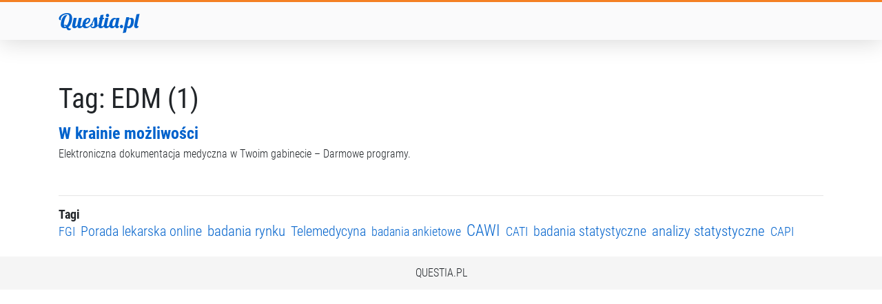

--- FILE ---
content_type: text/css
request_url: https://www.questia.pl/front/fontello/css/fontello.css?t=1600425446
body_size: 913
content:
@font-face {
  font-family: 'fontello';
  src: url('../font/fontello.eot?94812203');
  src: url('../font/fontello.eot?94812203#iefix') format('embedded-opentype'),
       url('../font/fontello.woff2?94812203') format('woff2'),
       url('../font/fontello.woff?94812203') format('woff'),
       url('../font/fontello.ttf?94812203') format('truetype'),
       url('../font/fontello.svg?94812203#fontello') format('svg');
  font-weight: normal;
  font-style: normal;
}
/* Chrome hack: SVG is rendered more smooth in Windozze. 100% magic, uncomment if you need it. */
/* Note, that will break hinting! In other OS-es font will be not as sharp as it could be */
/*
@media screen and (-webkit-min-device-pixel-ratio:0) {
  @font-face {
    font-family: 'fontello';
    src: url('../font/fontello.svg?94812203#fontello') format('svg');
  }
}
*/
 
 [class^="icon-"]:before, [class*=" icon-"]:before {
  font-family: "fontello";
  font-style: normal;
  font-weight: normal;
  speak: never;
 
  display: inline-block;
  text-decoration: inherit;
  width: 1em;
  margin-right: .2em;
  text-align: center;
  /* opacity: .8; */
 
  /* For safety - reset parent styles, that can break glyph codes*/
  font-variant: normal;
  text-transform: none;
 
  /* fix buttons height, for twitter bootstrap */
  line-height: 1em;
 
  /* Animation center compensation - margins should be symmetric */
  /* remove if not needed */
  margin-left: .2em;
 
  /* you can be more comfortable with increased icons size */
  /* font-size: 120%; */
 
  /* Font smoothing. That was taken from TWBS */
  -webkit-font-smoothing: antialiased;
  -moz-osx-font-smoothing: grayscale;
 
  /* Uncomment for 3D effect */
  /* text-shadow: 1px 1px 1px rgba(127, 127, 127, 0.3); */
}
 
.icon-cog:before { content: '\e800'; } /* '' */
.icon-upload:before { content: '\e801'; } /* '' */
.icon-ok-circled2:before { content: '\e802'; } /* '' */
.icon-warning-empty:before { content: '\e803'; } /* '' */
.icon-error-alt:before { content: '\e804'; } /* '' */
.icon-cancel:before { content: '\e805'; } /* '' */
.icon-download-alt:before { content: '\e806'; } /* '' */
.icon-doc:before { content: '\e807'; } /* '' */
.icon-left-open:before { content: '\e814'; } /* '' */
.icon-right-open:before { content: '\e81c'; } /* '' */
.icon-facebook:before { content: '\f09a'; } /* '' */
.icon-gplus:before { content: '\f0d5'; } /* '' */
.icon-linkedin:before { content: '\f0e1'; } /* '' */
.icon-code:before { content: '\f121'; } /* '' */